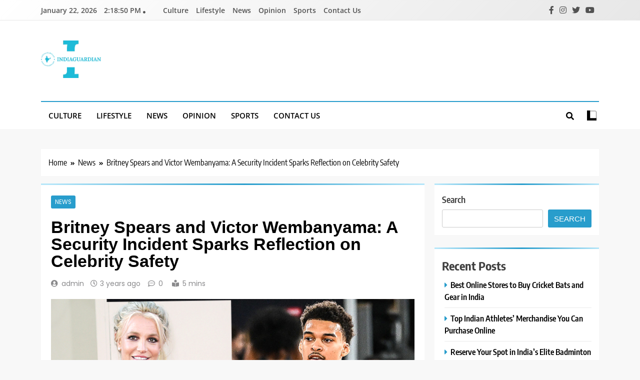

--- FILE ---
content_type: text/html; charset=utf-8
request_url: https://www.google.com/recaptcha/api2/aframe
body_size: 268
content:
<!DOCTYPE HTML><html><head><meta http-equiv="content-type" content="text/html; charset=UTF-8"></head><body><script nonce="oAsD2UXux_GqPnkpb45X6Q">/** Anti-fraud and anti-abuse applications only. See google.com/recaptcha */ try{var clients={'sodar':'https://pagead2.googlesyndication.com/pagead/sodar?'};window.addEventListener("message",function(a){try{if(a.source===window.parent){var b=JSON.parse(a.data);var c=clients[b['id']];if(c){var d=document.createElement('img');d.src=c+b['params']+'&rc='+(localStorage.getItem("rc::a")?sessionStorage.getItem("rc::b"):"");window.document.body.appendChild(d);sessionStorage.setItem("rc::e",parseInt(sessionStorage.getItem("rc::e")||0)+1);localStorage.setItem("rc::h",'1769091528852');}}}catch(b){}});window.parent.postMessage("_grecaptcha_ready", "*");}catch(b){}</script></body></html>